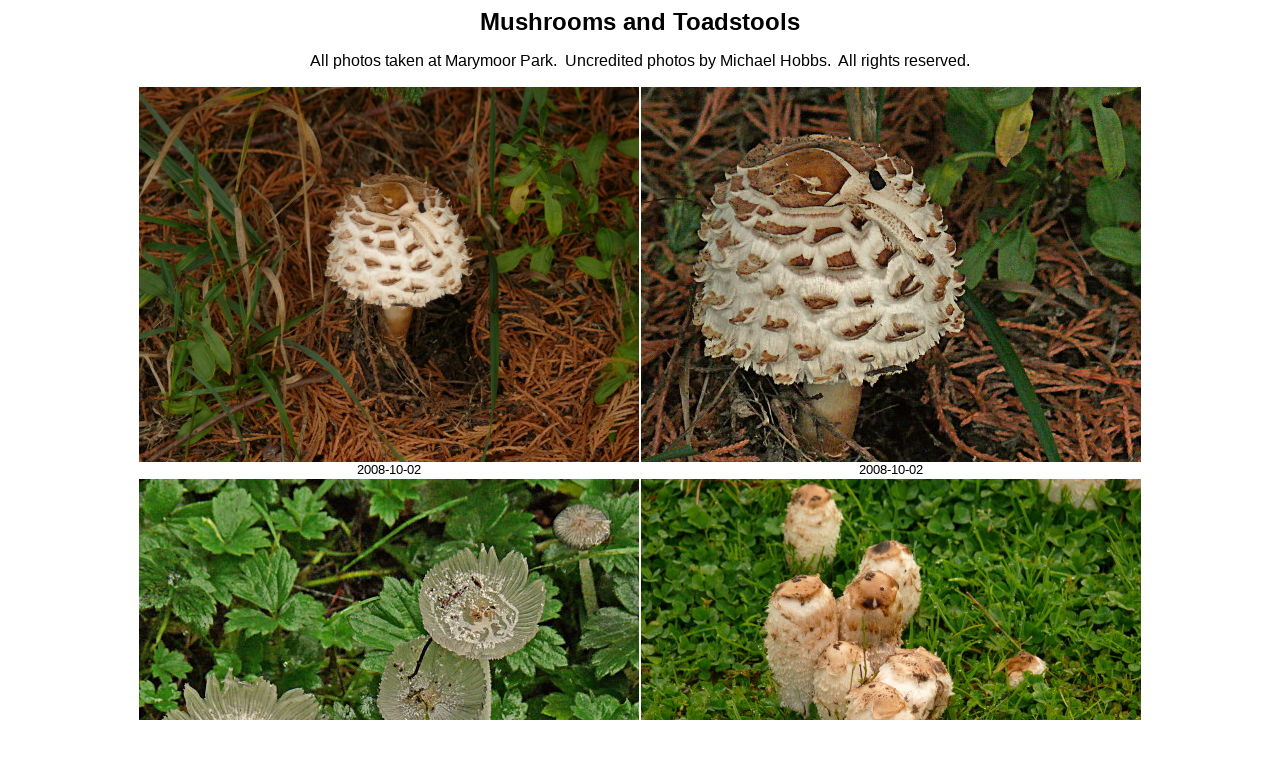

--- FILE ---
content_type: text/html
request_url: https://marymoor.org/Galleries/MUSH.htm
body_size: 2047
content:
<html>

<head>
<meta http-equiv="Content-Language" content="en-us">
<meta http-equiv="Content-Type" content="text/html; charset=windows-1252">
<title>MUSH Gallery</title>
</head>

<body>

<p align="center"><b><font face="Arial" size="5">Mushrooms and Toadstools</font></b></p>
<p align="center"><font face="Arial">All photos taken at Marymoor Park.&nbsp; 
Uncredited photos by Michael Hobbs.&nbsp; All rights reserved.</font></p>

<div align="center">

<table border="0" style="border-collapse: collapse">
	<tr>
		<td align="center">
		<img border="0" src="../images/MUSH01c.jpg" width="500" height="375"><br>
		<font face="Arial" size="2">2008-10-02</font></td>
		<td align="center">
		<img border="0" src="../images/MUSH02c.jpg" width="500" height="375"><br>
		<font face="Arial" size="2">2008-10-02</font></td>
	</tr>
	<tr>
		<td align="center">
		<img border="0" src="../images/MUSH03c.jpg" width="500" height="375"><br>
		<font face="Arial" size="2">Ollie Oliver's photo, 2008-10-02</font></td>
		<td align="center">
		<img border="0" src="../images/MUSH04c.jpg" width="500" height="375"><br>
		<font face="Arial" size="2">2008-10-30</font></td>
	</tr>
	<tr>
		<td align="center">
		<img border="0" src="../images/MUSH05c.jpg" width="500" height="375"><br>
		<font face="Arial" size="2">2008-10-30</font></td>
		<td align="center">
		<img border="0" src="../images/MUSH06c.jpg" width="500" height="375"><br>
		<font face="Arial" size="2">2008-11-13</font></td>
	</tr>
	<tr>
		<td align="center">
		<img border="0" src="../images/MUSH07c.jpg" width="500" height="375"><br>
		<font face="Arial" size="2">2008-11-13</font></td>
		<td align="center">
		<img border="0" src="../images/MUSH08c.jpg" width="500" height="375"><br>
		<font face="Arial" size="2">2008-12-04</font></td>
	</tr>
	<tr>
		<td align="center">
		<img border="0" src="../images/MUSH09c.jpg" width="500" height="375"><br>
		<font face="Arial" size="2">2008-12-04</font></td>
		<td align="center">
		<img border="0" src="../images/MUSH10c.jpg" width="500" height="375"></td>
	</tr>
</table>

</div>

</body>

</html>